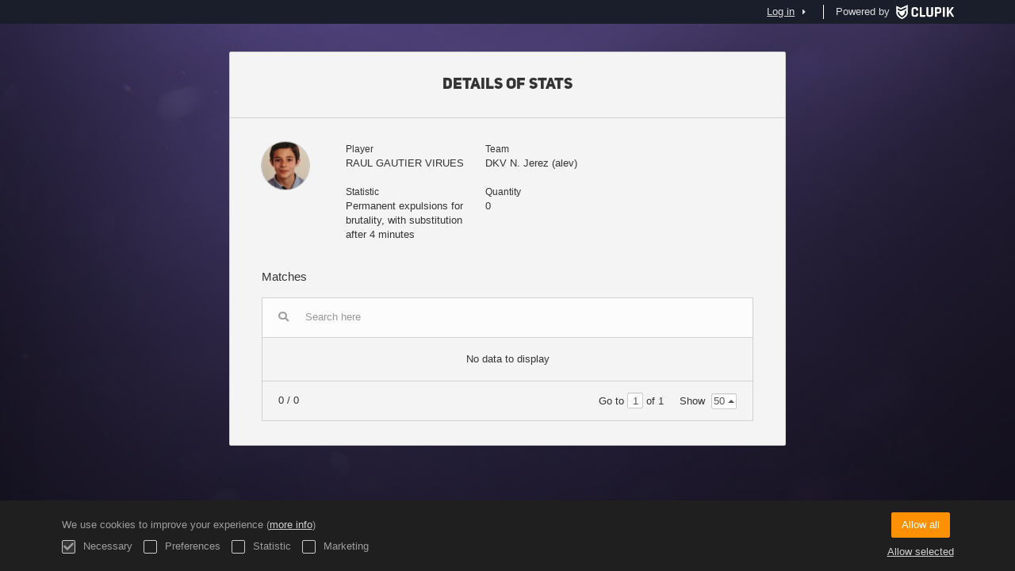

--- FILE ---
content_type: text/html; charset=UTF-8
request_url: https://waterpolo.fan.es/en/players/26622807/match-statistic/454
body_size: 4140
content:
<!DOCTYPE html>
<html prefix="og: http://ogp.me/ns# fb: http://ogp.me/ns/fb#" lang="en">
	<head>
		<meta charset="utf-8">

				<meta http-equiv="X-UA-Compatible" content="IE=edge">
		<meta name="apple-mobile-web-app-capable" content="yes">
		<meta name="viewport" content="width=device-width, initial-scale=1">

				<title>Clupik</title>
		<meta name="description" content="">
		<meta name="keywords" content="Clupik, sport, awards, medals, tournament">
		<meta name="author" content="Clupik">
		<meta name="generator" content="Clupik">
				<link rel="shortcut icon" href="https://cdn.leverade.com/files/wgIsW7PpEl.16x16.R.O.ICO.ico">

					<link rel="canonical" href="https://waterpolo.fan.es/en/players/26622807/match-statistic/454">
			<link rel="alternate" href="https://waterpolo.fan.es/players/26622807/match-statistic/454" hreflang="x-default">
			<link rel="alternate" href="https://waterpolo.fan.es/ca/players/26622807/match-statistic/454" hreflang="ca">
			<link rel="alternate" href="https://waterpolo.fan.es/de/players/26622807/match-statistic/454" hreflang="de">
			<link rel="alternate" href="https://waterpolo.fan.es/en/players/26622807/match-statistic/454" hreflang="en">
			<link rel="alternate" href="https://waterpolo.fan.es/es/players/26622807/match-statistic/454" hreflang="es">
			<link rel="alternate" href="https://waterpolo.fan.es/eu/players/26622807/match-statistic/454" hreflang="eu">
			<link rel="alternate" href="https://waterpolo.fan.es/fr/players/26622807/match-statistic/454" hreflang="fr">
			<link rel="alternate" href="https://waterpolo.fan.es/it/players/26622807/match-statistic/454" hreflang="it">
			<link rel="alternate" href="https://waterpolo.fan.es/pt/players/26622807/match-statistic/454" hreflang="pt">
	
			<link href="https://accounts.leverade.com/css/font-awesome.css?id=f8ba4434483ee01b1e53" media="all" type="text/css" rel="stylesheet">


<link href="https://static.leverade.com/css/31a6243e2369df1b423c614583cb7e47.css?t=4" media="all" type="text/css" rel="stylesheet">

		
		<!--[if lt IE 9]>
			<script src="https://oss.maxcdn.com/html5shiv/3.7.2/html5shiv.min.js"></script>
			<script src="https://oss.maxcdn.com/respond/1.4.2/respond.min.js"></script>
		<![endif]-->

		<meta property="og:url" content="https://waterpolo.fan.es/en/players/26622807/match-statistic/454">
		<meta property="og:site_name" content="Clupik">
		<meta property="og:title" content="Clupik">
		<meta property="og:description" content="">
		<meta property="og:image" content="https://static.leverade.com/img/og-image.png">
		<meta property="og:type" content="website">
		<meta property="og:locale" content="en_US">
					<meta property="og:locale:alternate" content="ca_ES">
					<meta property="og:locale:alternate" content="de_DE">
					<meta property="og:locale:alternate" content="es_ES">
					<meta property="og:locale:alternate" content="eu_ES">
					<meta property="og:locale:alternate" content="fr_FR">
					<meta property="og:locale:alternate" content="it_IT">
					<meta property="og:locale:alternate" content="pt_BR">
		
		
		<meta name="twitter:card" content="summary_large_image">
					<meta name="twitter:site" content="@leverade">
				
		<link rel="apple-touch-icon" sizes="57x57" href="https://cdn.leverade.com/files/wgIsW7PpEl.57x57.R.O.jpg">
		<link rel="apple-touch-icon" sizes="60x60" href="https://cdn.leverade.com/files/wgIsW7PpEl.60x60.R.O.jpg">
		<link rel="apple-touch-icon" sizes="72x72" href="https://cdn.leverade.com/files/wgIsW7PpEl.72x72.R.O.jpg">
		<link rel="apple-touch-icon" sizes="76x76" href="https://cdn.leverade.com/files/wgIsW7PpEl.76x76.R.O.jpg">
		<link rel="apple-touch-icon" sizes="114x114" href="https://cdn.leverade.com/files/wgIsW7PpEl.114x114.R.O.jpg">
		<link rel="apple-touch-icon" sizes="120x120" href="https://cdn.leverade.com/files/wgIsW7PpEl.120x120.R.O.jpg">
		<link rel="apple-touch-icon" sizes="144x144" href="https://cdn.leverade.com/files/wgIsW7PpEl.144x144.R.O.jpg">
		<link rel="apple-touch-icon" sizes="152x152" href="https://cdn.leverade.com/files/wgIsW7PpEl.152x152.R.O.jpg">
		<link rel="apple-touch-icon" sizes="180x180" href="https://cdn.leverade.com/files/wgIsW7PpEl.180x180.R.O.jpg">
		<link rel="icon" type="image/png" sizes="192x192"  href="https://cdn.leverade.com/files/wgIsW7PpEl.192x192.R.O.jpg">
		<link rel="icon" type="image/png" sizes="32x32" href="https://cdn.leverade.com/files/wgIsW7PpEl.32x32.R.O.jpg">
		<link rel="icon" type="image/png" sizes="96x96" href="https://cdn.leverade.com/files/wgIsW7PpEl.96x96.R.O.jpg">
		<link rel="icon" type="image/png" sizes="16x16" href="https://cdn.leverade.com/files/wgIsW7PpEl.16x16.R.O.jpg">
		<link rel="manifest" href="https://waterpolo.fan.es/en/manifest.json">
		<meta name="msapplication-TileColor" content="#ffffff">
		<meta name="msapplication-TileImage" content="https://cdn.leverade.com/files/wgIsW7PpEl.144x144.R.O.jpg">
		<meta name="theme-color" content="#172169">
	</head>
	<body data-path="/players/26622807/match-statistic/454" class="gray" itemscope="itemscope" itemtype="http://schema.org/WebPage">
					<div class="prewrap">
		
					<div class="wrapper popup-wrapper">
		
									<script src="https://waterpolo.fan.es/en/js/analytics.js?m=282152"></script>

									<header class="navbar navbar-fixed-top navbar-default" role="banner">
				<nav class="container" role="navigation">
	<div class="navbar-header navbar-right">
		<p class="navbar-text">Powered by</p>
		<a class="navbar-brand" href="https://clupik.pro/en/">
			<img alt="Clupik" src="https://static.leverade.com/img/brand-logo-white.svg">
		</a>
	</div>
	<div id="custom-top-navbar-header" class="navbar-header navbar-left">
		<button aria-label="menu" id="top-header-navbar-button" type="button" class="navbar-toggle collapsed" data-toggle="collapse" data-target="#custom-top-navbar">
			<i class="fa fa-bars"></i>
		</button>
	</div>
	<div id="custom-top-navbar" class="collapse navbar-collapse navbar-right">
		<ul class="nav navbar-nav ">
					</ul>
		<ul class="nav navbar-nav">
							<li>
					<a class="upper-navbar__login-button" href="https://clupik.pro/en/oauth/request_token?client_id=282152&redirect_uri=https%3A%2F%2Fwaterpolo.fan.es%2Foauth%2Fcallback&redirect=https%3A%2F%2Fwaterpolo.fan.es%2Fen%2Fplayers%2F26622807%2Fmatch-statistic%2F454">
						<span class="underline">Log in</span><!--
						--><small class="half-padd-left"><i class="fa fa-caret-right"></i></small>
					</a>
				</li>
					</ul>
	</div>
</nav>
			</header>
			
			
						<main class="container">
												<div class="ml-popup bordered ml-popup-header ml-popup-footer">
		<div id="popup-matches-stats-player">
			<h2>Details of stats</h2>
<div class="row">
	<div class="col-sm-2 padd-bottom">
		<img class="img-circle" src="https://storage.leverade.com/profiles/images/adb5f8e5308f7063f7ec2c10ac0d9d66877ee522.60x60.jpg">
	</div>
	<div class="col-sm-10 padd-bottom">
		<div class="row">
			<div class="col-sm-4 pseudo-label padd-bottom">
				<div>Player</div>
				<div>RAUL GAUTIER VIRUES</div>
			</div>
							<div class="col-sm-4 pseudo-label padd-bottom">
					<div>Team</div>
					<div>DKV N. Jerez (alev)</div>
				</div>
					</div>
					<div class="row">
				<div class="col-sm-4 pseudo-label padd-bottom">
					<div>Statistic</div>
					<div>Permanent expulsions for brutality, with substitution after 4 minutes</div>
				</div>
				<div class="col-sm-4 pseudo-label padd-bottom">
					<div>Quantity</div>
					<div>0</div>
				</div>
			</div>
			</div>
</div>
<div class="h4">Matches</div>
<div class="padd-top">
<div class="ml-table">
					<div class="ml-top">
				<div class="ml-left">
										<div class="form-group has-feedback">
						<i class="fa fa-search form-control-feedback"></i>
						<span class="ml-trigger" ml-original-tag="input" ml-input-type="text" ml-method="GET" ml-controller="https://waterpolo.fan.es/en/ajax/table-search" ml-source=".ml-table .ml-secondary-inputs" ml-destination=".ml-table .ml-bottom" ml-position="replace"><input placeholder="Search here" class="form-control" type="text" name="input"></span>					</div>
				</div>
							</div>
				<div class="ml-bottom">
			<div class="ml-secondary-inputs">
				<input type="hidden" name="type" value="70">				<input type="hidden" name="id" value="26622807">								<input type="hidden" name="rows" value="50">																	<input type="hidden" name="data" value="G/IvzugpShFpivkiBDa9Iy25B8TDWwJLwakY4BuHQpw=">							</div>
			<div class="ml-tertiary-inputs">
				<input type="hidden" name="actual" value="1">			</div>
			<div class="table-responsive">
									<div class="padd padd-top padd-bottom text-center table-empty">
													No data to display											</div>
							</div>
							<div class="ml-aux">
					<div class="ml-left">
						<span>0 / 0</span>
																	</div>
					<div class="ml-right">
						<span>Go to <span class="ml-trigger" ml-original-tag="input" ml-input-type="text" ml-method="GET" ml-controller="https://waterpolo.fan.es/en/ajax/table-page" ml-source=".ml-table .ml-secondary-inputs" ml-destination=".ml-table .ml-bottom" ml-position="replace"><input value="1" class="form-control" type="text" name="input"></span> of 1</span>
						<span>Show <span class="ml-trigger" ml-original-tag="select" ml-method="GET" ml-controller="https://waterpolo.fan.es/en/ajax/table-set-max-rows" ml-source=".ml-table .ml-secondary-inputs" ml-destination=".ml-table .ml-bottom" ml-position="replace"><select data-dropup-auto="false" class="form-control dropup" name="select"><option value="10">10</option><option value="25">25</option><option value="50" selected="selected">50</option><option value="100">100</option><option value="500">500</option></select></span></span>
					</div>
				</div>
					</div>
	</div>
</div>

		</div>
	</div>
								</main>

			
						<div class="nocss">
				<hr>
				Your browser was unable to load all of our website's resources. This is probably due to a firewall, a proxy or one of your browser's addons or settings.<br><br>You can press Ctrl + F5 or Ctrl + Shift + R to force your browser to reload them. If this does not work, try using a different browser or contact your system administrator or ISP to solve this problem.				<hr>
			</div>
			<noscript class="container">
				<div class="box-info">
					Your browser does not support JavaScript currently. This can happen due to a firewall, a proxy, one of your browser's addons, settings or because it does not support it natively.<br><br>This website relies extensively on this technology and does not work properly when it is disabled so we strongly recommend you to use another browser with JavaScript support, enable it on this website or contact your system administrator or ISP to solve this problem.				</div>
				<hr class="nocss">
			</noscript>

						<div class="push"></div>
			</div>
				<footer role="contentinfo" itemscope="itemscope" itemtype="http://schema.org/WPFooter">
		<div class="container">
						<div>
			<span>2026 Federación Andaluza de Natación</span>
			<span class="dropdown dropup">
				<a href="#" class="dropdown-toggle light-footer-custom-domain" data-toggle="dropdown">Language</a>
				<span class="caret"></span>
				<ul class="dropdown-menu">
											<li>
							<a href="https://waterpolo.fan.es/ca/players/26622807/match-statistic/454">Català [ca]</a>
						</li>
											<li>
							<a href="https://waterpolo.fan.es/de/players/26622807/match-statistic/454">Deutsch [de]</a>
						</li>
											<li class="active">
							<a href="https://waterpolo.fan.es/en/players/26622807/match-statistic/454">English [en]</a>
						</li>
											<li>
							<a href="https://waterpolo.fan.es/es/players/26622807/match-statistic/454">Español [es]</a>
						</li>
											<li>
							<a href="https://waterpolo.fan.es/eu/players/26622807/match-statistic/454">Euskera [eu]</a>
						</li>
											<li>
							<a href="https://waterpolo.fan.es/fr/players/26622807/match-statistic/454">Français [fr]</a>
						</li>
											<li>
							<a href="https://waterpolo.fan.es/it/players/26622807/match-statistic/454">Italiano [it]</a>
						</li>
											<li>
							<a href="https://waterpolo.fan.es/pt/players/26622807/match-statistic/454">Português [pt]</a>
						</li>
									</ul>
			</span>
		</div>
		<div class="diamond-footer diamond-footer-dark padd-left">
			<a href="https://leverade.com/help" class="light-footer-custom-domain" target="_blank">Help</a>
			<a href="https://clupik.pro/en/terms" class="light-footer-custom-domain" target="_blank">Terms</a>
			<a href="https://clupik.pro/en/" target="_blank">
				<img alt="Powered by Clupik" src="https://static.leverade.com/img/powered_by_brand_logo.svg">
			</a>
		</div>
			</div>
	</footer>
		
							<script src="https://static.leverade.com/js/ea8afe54299d9a46e46a269b284416c7.js"></script>
		<script src="https://waterpolo.fan.es/en/js/support_chat.js?m=282152&s=0"></script>
		
			
							<div id="happycookies" style="display: none;">
	<div class="toast">
		<div class="container">
			<div class="flex flex-align-center flex-justify-space flex-xs-column">
				<div>
					<div class="half-marg-bottom">
						We use cookies to improve your experience						(<a href="https://clupik.pro/en/cookies">more info</a>)
					</div>
					<div class="negative-half-marg-bottom">
						<label class="inline-block half-marg-bottom half-marg-right">
							<input disabled="disabled" checked="checked" type="checkbox" name="necessary" value="1">							Necessary						</label>
						<label class="inline-block half-marg-bottom half-marg-right">
							<input type="checkbox" name="preferences" value="1">							Preferences						</label>
						<label class="inline-block half-marg-bottom half-marg-right">
							<input type="checkbox" name="statistics" value="1">							Statistic						</label>
						<label class="inline-block half-marg-bottom">
							<input type="checkbox" name="marketing" value="1">							Marketing						</label>
					</div>
				</div>
				<div class="text-center half-marg-top-xs">
					<button class="btn btn-leverade happycookies-close">
						Allow all					</button>
					<a class="block half-marg-top happycookies-close">
						Allow selected					</a>
				</div>
			</div>
		</div>
	</div>
</div>
		
					</div>
			</body>
</html>
